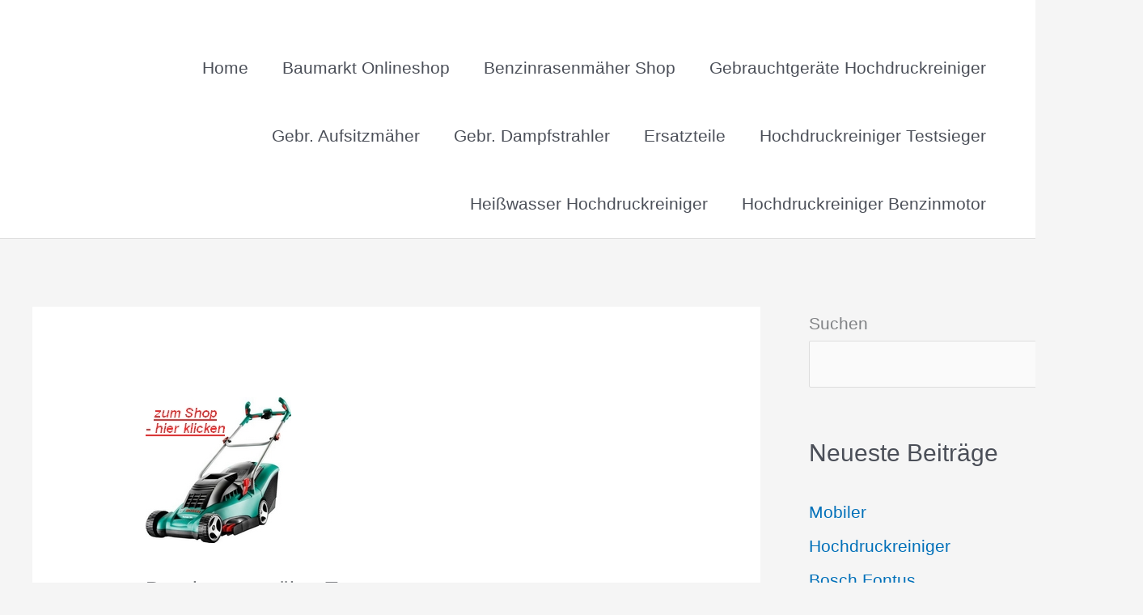

--- FILE ---
content_type: text/html; charset=utf-8
request_url: https://www.google.com/recaptcha/api2/aframe
body_size: 269
content:
<!DOCTYPE HTML><html><head><meta http-equiv="content-type" content="text/html; charset=UTF-8"></head><body><script nonce="2UmzFXOQDK819pVB5rghiA">/** Anti-fraud and anti-abuse applications only. See google.com/recaptcha */ try{var clients={'sodar':'https://pagead2.googlesyndication.com/pagead/sodar?'};window.addEventListener("message",function(a){try{if(a.source===window.parent){var b=JSON.parse(a.data);var c=clients[b['id']];if(c){var d=document.createElement('img');d.src=c+b['params']+'&rc='+(localStorage.getItem("rc::a")?sessionStorage.getItem("rc::b"):"");window.document.body.appendChild(d);sessionStorage.setItem("rc::e",parseInt(sessionStorage.getItem("rc::e")||0)+1);localStorage.setItem("rc::h",'1768610398639');}}}catch(b){}});window.parent.postMessage("_grecaptcha_ready", "*");}catch(b){}</script></body></html>

--- FILE ---
content_type: application/javascript; charset=utf-8
request_url: https://fundingchoicesmessages.google.com/f/AGSKWxXSuc_wIY33YzFMUDffMRekC-Y77LNwTmZswDqYS1_3BDNrFe0CvddE0QGdhKkYtJaUmvZWL81Xd-6WZMW2mHIoOwJcaqmTdCXXWUrkBZy4Sn9g9qlatN3AlITlcrLx5fip2lyVzazxgwqA7oisLbQH1LYuvPT1hiaNkf7mhhdJan8XC6iHf8bOefBw/__728x90&/ad_space._ad?darttag=/gt6skyadtop./adspromo.
body_size: -1291
content:
window['7ccb7091-5e95-4882-a641-f036c96adb4a'] = true;